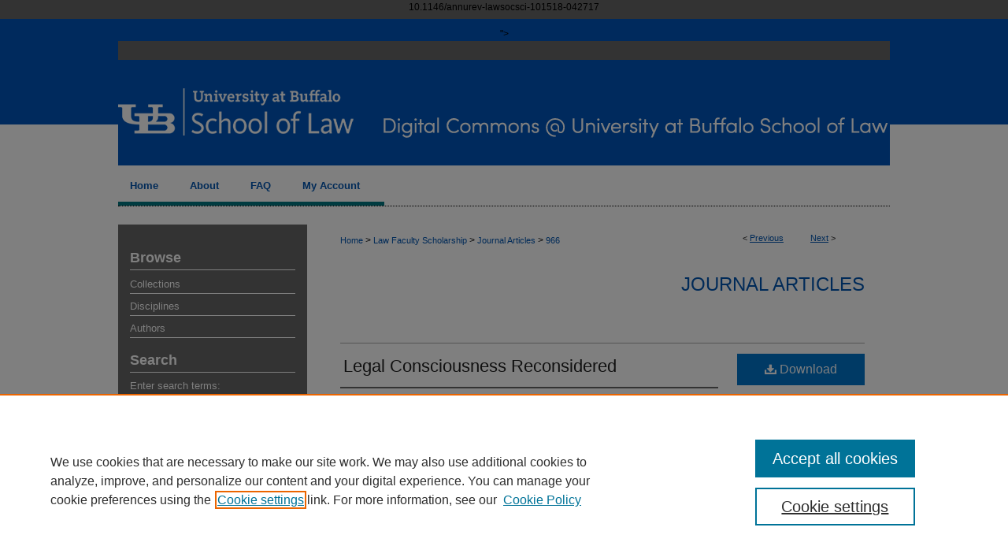

--- FILE ---
content_type: text/html; charset=UTF-8
request_url: https://digitalcommons.law.buffalo.edu/journal_articles/966/
body_size: 7747
content:

<!DOCTYPE html>
<html lang="en">
<head><!-- inj yui3-seed: --><script type='text/javascript' src='//cdnjs.cloudflare.com/ajax/libs/yui/3.6.0/yui/yui-min.js'></script><script type='text/javascript' src='//ajax.googleapis.com/ajax/libs/jquery/1.10.2/jquery.min.js'></script><!-- Adobe Analytics --><script type='text/javascript' src='https://assets.adobedtm.com/4a848ae9611a/d0e96722185b/launch-d525bb0064d8.min.js'></script><script type='text/javascript' src=/assets/nr_browser_production.js></script>

<!-- def.1 -->
<meta charset="utf-8">
<meta name="viewport" content="width=device-width">
<title>
"Legal Consciousness Reconsidered" by Lynette J. Chua and David M. Engel
</title>


<!-- FILE article_meta-tags.inc --><!-- FILE: /srv/sequoia/main/data/assets/site/article_meta-tags.inc -->
<meta itemprop="name" content="Legal Consciousness Reconsidered">
<meta property="og:title" content="Legal Consciousness Reconsidered">
<meta name="twitter:title" content="Legal Consciousness Reconsidered">
<meta property="article:author" content="Lynette J. Chua">
<meta name="author" content="Lynette J. Chua">
<meta property="article:author" content="David M. Engel">
<meta name="author" content="David M. Engel">
<meta name="robots" content="noodp, noydir">
<meta name="description" content="Legal consciousness is a vibrant research field attracting growing numbers of scholars worldwide. Yet differing assumptions about aims and methods have generated vigorous debate, typically resulting from a failure to recognize that three different clusters of scholars—identified here as the Identity, Hegemony, and Mobilization schools—are pursuing different goals and deploying the concept of legal consciousness in different ways. Scholarship associated with these three schools demonstrates that legal consciousness is actually a flexible paradigm with multiple applications rather than a monolithic approach.Furthermore, a new generation of scholars has energized the field in recent years, focusing on marginalized peoples and non-Western settings. Through their findings, and as a result of broader trends across the social sciences, relational legal consciousness has taken on greater importance. Legal consciousness research should be imagined on a continuum ranging from individualistic conceptualizations of thought and action to interactive, co-constitutive approaches.">
<meta itemprop="description" content="Legal consciousness is a vibrant research field attracting growing numbers of scholars worldwide. Yet differing assumptions about aims and methods have generated vigorous debate, typically resulting from a failure to recognize that three different clusters of scholars—identified here as the Identity, Hegemony, and Mobilization schools—are pursuing different goals and deploying the concept of legal consciousness in different ways. Scholarship associated with these three schools demonstrates that legal consciousness is actually a flexible paradigm with multiple applications rather than a monolithic approach.Furthermore, a new generation of scholars has energized the field in recent years, focusing on marginalized peoples and non-Western settings. Through their findings, and as a result of broader trends across the social sciences, relational legal consciousness has taken on greater importance. Legal consciousness research should be imagined on a continuum ranging from individualistic conceptualizations of thought and action to interactive, co-constitutive approaches.">
<meta name="twitter:description" content="Legal consciousness is a vibrant research field attracting growing numbers of scholars worldwide. Yet differing assumptions about aims and methods have generated vigorous debate, typically resulting from a failure to recognize that three different clusters of scholars—identified here as the Identity, Hegemony, and Mobilization schools—are pursuing different goals and deploying the concept of legal consciousness in different ways. Scholarship associated with these three schools demonstrates that legal consciousness is actually a flexible paradigm with multiple applications rather than a monolithic approach.Furthermore, a new generation of scholars has energized the field in recent years, focusing on marginalized peoples and non-Western settings. Through their findings, and as a result of broader trends across the social sciences, relational legal consciousness has taken on greater importance. Legal consciousness research should be imagined on a continuum ranging from individualistic conceptualizations of thought and action to interactive, co-constitutive approaches.">
<meta property="og:description" content="Legal consciousness is a vibrant research field attracting growing numbers of scholars worldwide. Yet differing assumptions about aims and methods have generated vigorous debate, typically resulting from a failure to recognize that three different clusters of scholars—identified here as the Identity, Hegemony, and Mobilization schools—are pursuing different goals and deploying the concept of legal consciousness in different ways. Scholarship associated with these three schools demonstrates that legal consciousness is actually a flexible paradigm with multiple applications rather than a monolithic approach.Furthermore, a new generation of scholars has energized the field in recent years, focusing on marginalized peoples and non-Western settings. Through their findings, and as a result of broader trends across the social sciences, relational legal consciousness has taken on greater importance. Legal consciousness research should be imagined on a continuum ranging from individualistic conceptualizations of thought and action to interactive, co-constitutive approaches.">
<meta name="keywords" content="legal consciousness, relationality, identity, power, mobilization">
<meta name="bepress_citation_journal_title" content="Annual Review of Law and Social Science">
<meta name="bepress_citation_firstpage" content="335">
<meta name="bepress_citation_author" content="Chua, Lynette J.">
<meta name="bepress_citation_author_institution" content="National University of Singapore">
<meta name="bepress_citation_author" content="Engel, David M.">
<meta name="bepress_citation_author_institution" content="University at Buffalo School of Law">
<meta name="bepress_citation_title" content="Legal Consciousness Reconsidered">
<meta name="bepress_citation_date" content="2019">
<meta name="bepress_citation_volume" content="15">
<!-- FILE: /srv/sequoia/main/data/assets/site/ir_download_link.inc -->
<!-- FILE: /srv/sequoia/main/data/assets/site/article_meta-tags.inc (cont) -->
<meta name="bepress_citation_pdf_url" content="https://digitalcommons.law.buffalo.edu/cgi/viewcontent.cgi?article=1965&amp;context=journal_articles">
<meta name="bepress_citation_abstract_html_url" content="https://digitalcommons.law.buffalo.edu/journal_articles/966">
<meta name="bepress_citation_doi" content="<p><a href="https://doi.org/10.1146/annurev-lawsocsci-101518-042717" >10.1146/annurev-lawsocsci-101518-042717</a></p>">
<meta name="bepress_citation_online_date" content="2020/3/3">
<meta name="viewport" content="width=device-width">
<!-- Additional Twitter data -->
<meta name="twitter:card" content="summary">
<!-- Additional Open Graph data -->
<meta property="og:type" content="article">
<meta property="og:url" content="https://digitalcommons.law.buffalo.edu/journal_articles/966">
<meta property="og:site_name" content="Digital Commons @ University at Buffalo School of Law">




<!-- FILE: article_meta-tags.inc (cont) -->
<meta name="bepress_is_article_cover_page" content="1">


<!-- sh.1 -->
<link rel="stylesheet" href="/ir-style.css" type="text/css" media="screen">
<link rel="stylesheet" href="/ir-custom.css" type="text/css" media="screen">
<link rel="stylesheet" href="../ir-custom.css" type="text/css" media="screen">
<link rel="stylesheet" href="/ir-local.css" type="text/css" media="screen">
<link rel="stylesheet" href="../ir-local.css" type="text/css" media="screen">
<link rel="stylesheet" href="/ir-print.css" type="text/css" media="print">
<link type="text/css" rel="stylesheet" href="/assets/floatbox/floatbox.css">
<link rel="alternate" type="application/rss+xml" title="Site Feed" href="/recent.rss">
<link rel="shortcut icon" href="/favicon.ico" type="image/x-icon">
<!--[if IE]>
<link rel="stylesheet" href="/ir-ie.css" type="text/css" media="screen">
<![endif]-->

<!-- JS  -->
<script type="text/javascript" src="/assets/jsUtilities.js"></script>
<script type="text/javascript" src="/assets/footnoteLinks.js"></script>
<script type="text/javascript" src="/assets/scripts/yui-init.pack.js"></script>
<script type="text/javascript" src="/assets/scripts/bepress-init.debug.js"></script>
<script type="text/javascript" src="/assets/scripts/JumpListYUI.pack.js"></script>

<!-- end sh.1 -->




<script type="text/javascript">var pageData = {"page":{"environment":"prod","productName":"bpdg","language":"en","name":"ir_series:article","businessUnit":"els:rp:st"},"visitor":{}};</script>

</head>
<body id="geo-series">
<!-- FILE /srv/sequoia/main/data/digitalcommons.law.buffalo.edu/assets/header.pregen --><!-- FILE: /srv/sequoia/main/data/assets/site/mobile_nav.inc --><!--[if !IE]>-->
<script src="/assets/scripts/dc-mobile/dc-responsive-nav.js"></script>

<header id="mobile-nav" class="nav-down device-fixed-height" style="visibility: hidden;">
  
  
  <nav class="nav-collapse">
    <ul>
      <li class="menu-item active device-fixed-width"><a href="https://digitalcommons.law.buffalo.edu" title="Home" data-scroll >Home</a></li>
      <li class="menu-item device-fixed-width"><a href="https://digitalcommons.law.buffalo.edu/do/search/advanced/" title="Search" data-scroll ><i class="icon-search"></i> Search</a></li>
      <li class="menu-item device-fixed-width"><a href="https://digitalcommons.law.buffalo.edu/communities.html" title="Browse" data-scroll >Browse Collections</a></li>
      <li class="menu-item device-fixed-width"><a href="/cgi/myaccount.cgi?context=journal_articles" title="My Account" data-scroll >My Account</a></li>
      <li class="menu-item device-fixed-width"><a href="https://digitalcommons.law.buffalo.edu/about.html" title="About" data-scroll >About</a></li>
      <li class="menu-item device-fixed-width"><a href="https://network.bepress.com" title="Digital Commons Network" data-scroll ><img width="16" height="16" alt="DC Network" style="vertical-align:top;" src="/assets/md5images/8e240588cf8cd3a028768d4294acd7d3.png"> Digital Commons Network™</a></li>
    </ul>
  </nav>
</header>

<script src="/assets/scripts/dc-mobile/dc-mobile-nav.js"></script>
<!--<![endif]-->
<!-- FILE: /srv/sequoia/main/data/digitalcommons.law.buffalo.edu/assets/header.pregen (cont) -->



<div id="buffalolaw">
	<div id="container">
		<a href="#main" class="skiplink" accesskey="2" >Skip to main content</a>

					
			<div id="header">
				<a href="https://digitalcommons.law.buffalo.edu" id="banner_link" title="Digital Commons @ University at Buffalo School of Law" >
					<img id="banner_image" alt="Digital Commons @ University at Buffalo School of Law" width='980' height='158' src="/assets/md5images/6ee82602cf3bb4c7a743491a489607ea.png">
				</a>	
				
					<a href="http://www.law.buffalo.edu/" id="logo_link" title="University at Buffalo School of Law" >
						<img id="logo_image" alt="University at Buffalo School of Law" width='315' height='158' src="/assets/md5images/114cb58a98c0421d80e2105b439b9565.png">
					</a>	
				
			</div>
					
			<div id="navigation">
				<!-- FILE: /srv/sequoia/main/data/assets/site/ir_navigation.inc --><div id="tabs" role="navigation" aria-label="Main"><ul><li id="tabone"><a href="https://digitalcommons.law.buffalo.edu" title="Home" ><span>Home</span></a></li><li id="tabtwo"><a href="https://digitalcommons.law.buffalo.edu/about.html" title="About" ><span>About</span></a></li><li id="tabthree"><a href="https://digitalcommons.law.buffalo.edu/faq.html" title="FAQ" ><span>FAQ</span></a></li><li id="tabfour"><a href="https://digitalcommons.law.buffalo.edu/cgi/myaccount.cgi?context=journal_articles" title="My Account" ><span>My Account</span></a></li></ul></div>


<!-- FILE: /srv/sequoia/main/data/digitalcommons.law.buffalo.edu/assets/header.pregen (cont) -->
			</div>
		

		<div id="wrapper">
			<div id="content">
				<div id="main" class="text">

<script type="text/javascript" src="/assets/floatbox/floatbox.js"></script>  
<!-- FILE: /srv/sequoia/main/data/assets/site/article_pager.inc -->

<div id="breadcrumb"><ul id="pager">

                
                 
<li>&lt; <a href="https://digitalcommons.law.buffalo.edu/journal_articles/348" class="ignore" >Previous</a></li>
        
        
        

                
                 
<li><a href="https://digitalcommons.law.buffalo.edu/journal_articles/974" class="ignore" >Next</a> &gt;</li>
        
        
        
<li>&nbsp;</li></ul><div class="crumbs"><!-- FILE: /srv/sequoia/main/data/assets/site/ir_breadcrumb.inc -->

<div class="crumbs" role="navigation" aria-label="Breadcrumb">
	<p>
	
	
			<a href="https://digitalcommons.law.buffalo.edu" class="ignore" >Home</a>
	
	
	
	
	
	
	
	
	
	
	 <span aria-hidden="true">&gt;</span> 
		<a href="https://digitalcommons.law.buffalo.edu/faculty_scholarship" class="ignore" >Law Faculty Scholarship</a>
	
	
	
	
	
	
	 <span aria-hidden="true">&gt;</span> 
		<a href="https://digitalcommons.law.buffalo.edu/journal_articles" class="ignore" >Journal Articles</a>
	
	
	
	
	
	 <span aria-hidden="true">&gt;</span> 
		<a href="https://digitalcommons.law.buffalo.edu/journal_articles/966" class="ignore" aria-current="page" >966</a>
	
	
	
	</p>
</div>


<!-- FILE: /srv/sequoia/main/data/assets/site/article_pager.inc (cont) --></div>
</div>
<!-- FILE: /srv/sequoia/main/data/assets/site/ir_series/article/index.html (cont) -->
<!-- FILE: /srv/sequoia/main/data/assets/site/ir_series/article/article_info.inc --><!-- FILE: /srv/sequoia/main/data/assets/site/openurl.inc -->

























<!-- FILE: /srv/sequoia/main/data/assets/site/ir_series/article/article_info.inc (cont) -->
<!-- FILE: /srv/sequoia/main/data/assets/site/ir_download_link.inc -->









	
	
	
    
    
    
	
		
		
		
	
	
	
	
	
	

<!-- FILE: /srv/sequoia/main/data/assets/site/ir_series/article/article_info.inc (cont) -->
<!-- FILE: /srv/sequoia/main/data/assets/site/ir_series/article/ir_article_header.inc -->


<div id="series-header">
<!-- FILE: /srv/sequoia/main/data/assets/site/ir_series/ir_series_logo.inc -->



 






	
	
	
	
	
	
<!-- FILE: /srv/sequoia/main/data/assets/site/ir_series/article/ir_article_header.inc (cont) --><h2 id="series-title"><a href="https://digitalcommons.law.buffalo.edu/journal_articles" >Journal Articles</a></h2></div>
<div style="clear: both">&nbsp;</div>

<div id="sub">
<div id="alpha">
<!-- FILE: /srv/sequoia/main/data/assets/site/ir_series/article/article_info.inc (cont) --><div id='title' class='element'>
<h1><a href='https://digitalcommons.law.buffalo.edu/cgi/viewcontent.cgi?article=1965&amp;context=journal_articles'>Legal Consciousness Reconsidered</a></h1>
</div>
<div class='clear'></div>
<div id='authors' class='element'>
<h2 class='visually-hidden'>Authors</h2>
<p class="author"><a href='https://digitalcommons.law.buffalo.edu/do/search/?q=author%3A%22Lynette%20J.%20Chua%22&start=0&context=10266483'><strong>Lynette J. Chua</strong>, <em>National University of Singapore</em></a><br />
<a href='https://digitalcommons.law.buffalo.edu/do/search/?q=%28author%3A%22David%20M.%20Engel%22%20AND%20-bp_author_id%3A%5B%2A%20TO%20%2A%5D%29%20OR%20bp_author_id%3A%28%229e953441-048e-47fb-b200-056688df5e6b%22%29&start=0&context=10266483'><strong>David M. Engel</strong>, <em>University at Buffalo School of Law</em></a><a rel="nofollow" href="https://network.bepress.com/api/follow/subscribe?user=MGE5YjFmMTVjYmNmYWUxOA%3D%3D&amp;institution=NzY5YTRiYzkxYWNjMTQ3ZjZlMzk1MzkwZDE1NjEzZDE%3D&amp;format=html" data-follow-set="user:MGE5YjFmMTVjYmNmYWUxOA== institution:NzY5YTRiYzkxYWNjMTQ3ZjZlMzk1MzkwZDE1NjEzZDE=" title="Follow David M. Engel" class="btn followable">Follow</a><br />
</p></div>
<div class='clear'></div>
<div id='document_type' class='element'>
<h2 class='field-heading'>Document Type</h2>
<p>Article</p>
</div>
<div class='clear'></div>
<div id='publication_date' class='element'>
<h2 class='field-heading'>Publication Date</h2>
<p>4-30-2019</p>
</div>
<div class='clear'></div>
<div id='rights' class='element'>
<h2 class='field-heading'>Rights</h2>
<p><a href="http://rightsstatements.org/vocab/InC/1.0/"><img alt="In Copyright" src="https://rightsstatements.org/files/buttons/InC.dark-white-interior.png"></a></p>
</div>
<div class='clear'></div>
<div id='abstract' class='element'>
<h2 class='field-heading'>Abstract</h2>
<p>Legal consciousness is a vibrant research field attracting growing numbers of scholars worldwide. Yet differing assumptions about aims and methods have generated vigorous debate, typically resulting from a failure to recognize that three different clusters of scholars—identified here as the Identity, Hegemony, and Mobilization schools—are pursuing different goals and deploying the concept of legal consciousness in different ways. Scholarship associated with these three schools demonstrates that legal consciousness is actually a flexible paradigm with multiple applications rather than a monolithic approach.Furthermore, a new generation of scholars has energized the field in recent years, focusing on marginalized peoples and non-Western settings. Through their findings, and as a result of broader trends across the social sciences, relational legal consciousness has taken on greater importance. Legal consciousness research should be imagined on a continuum ranging from individualistic conceptualizations of thought and action to interactive, co-constitutive approaches.</p>
</div>
<div class='clear'></div>
<div id='doi' class='element'>
<h2 class='field-heading'>DOI</h2>
<p><a href="https://doi.org/10.1146/annurev-lawsocsci-101518-042717">10.1146/annurev-lawsocsci-101518-042717</a></p>
</div>
<div class='clear'></div>
<div id='source_publication' class='element'>
<h2 class='field-heading'>Publication Title</h2>
<p>Annual Review of Law and Social Science</p>
</div>
<div class='clear'></div>
<div id='fpage' class='element'>
<h2 class='field-heading'>First Page</h2>
<p>335</p>
</div>
<div class='clear'></div>
<div id='lpage' class='element'>
<h2 class='field-heading'>Last Page</h2>
<p>353</p>
</div>
<div class='clear'></div>
<div id='recommended_citation' class='element'>
<h2 class='field-heading'>Recommended Citation</h2>
<!-- FILE: /srv/sequoia/main/data/digitalcommons.law.buffalo.edu/assets/ir_series/ir_citation.inc -->
 
<p class="citation">
    Lynette J. Chua &amp; David M. Engel,
    <em>Legal Consciousness Reconsidered</em>,
     15
    <span class="smallcaps">
        Ann. Rev. L. &amp; Soc. Sci.
    </span>
    
        335
    
    (2019).
    <br>
    Available at:
    
    
        https://digitalcommons.law.buffalo.edu/journal_articles/966
    
</p><!-- FILE: /srv/sequoia/main/data/assets/site/ir_series/article/article_info.inc (cont) --></div>
<div class='clear'></div>
</div>
    </div>
    <div id='beta_7-3'>
<!-- FILE: /srv/sequoia/main/data/assets/site/info_box_7_3.inc --><!-- FILE: /srv/sequoia/main/data/assets/site/openurl.inc -->

























<!-- FILE: /srv/sequoia/main/data/assets/site/info_box_7_3.inc (cont) -->
<!-- FILE: /srv/sequoia/main/data/assets/site/ir_download_link.inc -->









	
	
	
    
    
    
	
		
		
		
	
	
	
	
	
	

<!-- FILE: /srv/sequoia/main/data/assets/site/info_box_7_3.inc (cont) -->


	<!-- FILE: /srv/sequoia/main/data/assets/site/info_box_download_button.inc --><div class="aside download-button">
      <a id="pdf" class="btn" href="https://digitalcommons.law.buffalo.edu/cgi/viewcontent.cgi?article=1965&amp;context=journal_articles" title="PDF (540&nbsp;KB) opens in new window" target="_blank" > 
    	<i class="icon-download-alt" aria-hidden="true"></i>
        Download
      </a>
</div>


<!-- FILE: /srv/sequoia/main/data/assets/site/info_box_7_3.inc (cont) -->
	<!-- FILE: /srv/sequoia/main/data/assets/site/info_box_embargo.inc -->
<!-- FILE: /srv/sequoia/main/data/assets/site/info_box_7_3.inc (cont) -->

<!-- FILE: /srv/sequoia/main/data/assets/site/info_box_custom_upper.inc -->
<!-- FILE: /srv/sequoia/main/data/assets/site/info_box_7_3.inc (cont) -->
<!-- FILE: /srv/sequoia/main/data/assets/site/info_box_openurl.inc -->
<!-- FILE: /srv/sequoia/main/data/assets/site/info_box_7_3.inc (cont) -->

<!-- FILE: /srv/sequoia/main/data/assets/site/info_box_article_metrics.inc -->






<div id="article-stats" class="aside hidden">

    <p class="article-downloads-wrapper hidden"><span id="article-downloads"></span> DOWNLOADS</p>
    <p class="article-stats-date hidden">Since March 03, 2020</p>

    <p class="article-plum-metrics">
        <a href="https://plu.mx/plum/a/?repo_url=https://digitalcommons.law.buffalo.edu/journal_articles/966" class="plumx-plum-print-popup plum-bigben-theme" data-badge="true" data-hide-when-empty="true" ></a>
    </p>
</div>
<script type="text/javascript" src="//cdn.plu.mx/widget-popup.js"></script>





<!-- Article Download Counts -->
<script type="text/javascript" src="/assets/scripts/article-downloads.pack.js"></script>
<script type="text/javascript">
    insertDownloads(16705452);
</script>


<!-- Add border to Plum badge & download counts when visible -->
<script>
// bind to event when PlumX widget loads
jQuery('body').bind('plum:widget-load', function(e){
// if Plum badge is visible
  if (jQuery('.PlumX-Popup').length) {
// remove 'hidden' class
  jQuery('#article-stats').removeClass('hidden');
  jQuery('.article-stats-date').addClass('plum-border');
  }
});
// bind to event when page loads
jQuery(window).bind('load',function(e){
// if DC downloads are visible
  if (jQuery('#article-downloads').text().length > 0) {
// add border to aside
  jQuery('#article-stats').removeClass('hidden');
  }
});
</script>



<!-- Adobe Analytics: Download Click Tracker -->
<script>

$(function() {

  // Download button click event tracker for PDFs
  $(".aside.download-button").on("click", "a#pdf", function(event) {
    pageDataTracker.trackEvent('navigationClick', {
      link: {
          location: 'aside download-button',
          name: 'pdf'
      }
    });
  });

  // Download button click event tracker for native files
  $(".aside.download-button").on("click", "a#native", function(event) {
    pageDataTracker.trackEvent('navigationClick', {
        link: {
            location: 'aside download-button',
            name: 'native'
        }
     });
  });

});

</script>
<!-- FILE: /srv/sequoia/main/data/assets/site/info_box_7_3.inc (cont) -->



	<!-- FILE: /srv/sequoia/main/data/assets/site/info_box_disciplines.inc -->




	





	<div id="beta-disciplines" class="aside">
		<h4>Included in</h4>
	<p>
		
				
				
					<a href="https://network.bepress.com/hgg/discipline/853" title="Law and Society Commons" >Law and Society Commons</a>, 
				
			
		
				
					<a href="https://network.bepress.com/hgg/discipline/366" title="Legal Studies Commons" >Legal Studies Commons</a>
				
				
			
		
	</p>
	</div>



<!-- FILE: /srv/sequoia/main/data/assets/site/info_box_7_3.inc (cont) -->

<!-- FILE: /srv/sequoia/main/data/assets/site/bookmark_widget.inc -->

<div id="share" class="aside">
<h2>Share</h2>
	
	<div class="a2a_kit a2a_kit_size_24 a2a_default_style">
    	<a class="a2a_button_facebook"></a>
    	<a class="a2a_button_linkedin"></a>
		<a class="a2a_button_whatsapp"></a>
		<a class="a2a_button_email"></a>
    	<a class="a2a_dd"></a>
    	<script async src="https://static.addtoany.com/menu/page.js"></script>
	</div>
</div>

<!-- FILE: /srv/sequoia/main/data/assets/site/info_box_7_3.inc (cont) -->
<!-- FILE: /srv/sequoia/main/data/assets/site/info_box_geolocate.inc --><!-- FILE: /srv/sequoia/main/data/assets/site/ir_geolocate_enabled_and_displayed.inc -->

<!-- FILE: /srv/sequoia/main/data/assets/site/info_box_geolocate.inc (cont) -->

<!-- FILE: /srv/sequoia/main/data/assets/site/info_box_7_3.inc (cont) -->

	<!-- FILE: /srv/sequoia/main/data/assets/site/zotero_coins.inc -->

<span class="Z3988" title="ctx_ver=Z39.88-2004&amp;rft_val_fmt=info%3Aofi%2Ffmt%3Akev%3Amtx%3Ajournal&amp;rft_id=https%3A%2F%2Fdigitalcommons.law.buffalo.edu%2Fjournal_articles%2F966&amp;rft.atitle=Legal%20Consciousness%20Reconsidered&amp;rft.aufirst=Lynette&amp;rft.aulast=Chua&amp;rft.au=David%20Engel&amp;rft.jtitle=Annual%20Review%20of%20Law%20and%20Social%20Science&amp;rft.volume=15&amp;rft.spage=335&amp;rft.epage=353&amp;rft.date=2019-04-30&amp;rft_id=info:doi/%3Cp%3E%3Ca%20href%3D%22https%3A%2F%2Fdoi.org%2F10.1146%2Fannurev-lawsocsci-101518-042717%22%3E10.1146%2Fannurev-lawsocsci-101518-042717%3C%2Fa%3E%3C%2Fp%3E">COinS</span>
<!-- FILE: /srv/sequoia/main/data/assets/site/info_box_7_3.inc (cont) -->

<!-- FILE: /srv/sequoia/main/data/assets/site/info_box_custom_lower.inc -->
<!-- FILE: /srv/sequoia/main/data/assets/site/info_box_7_3.inc (cont) -->
<!-- FILE: /srv/sequoia/main/data/assets/site/ir_series/article/article_info.inc (cont) --></div>

<div class='clear'>&nbsp;</div>
<!-- FILE: /srv/sequoia/main/data/assets/site/ir_article_custom_fields.inc -->

<!-- FILE: /srv/sequoia/main/data/assets/site/ir_series/article/article_info.inc (cont) -->

<!-- FILE: /srv/sequoia/main/data/assets/site/ir_series/article/index.html (cont) -->
<!-- FILE /srv/sequoia/main/data/assets/site/footer.pregen --></div>
	<div class="verticalalign">&nbsp;</div>
	<div class="clear">&nbsp;</div>

</div>

	<div id="sidebar" role="complementary">
	<!-- FILE: /srv/sequoia/main/data/assets/site/ir_sidebar_7_8.inc -->

		



	<!-- FILE: /srv/sequoia/main/data/assets/site/ir_sidebar_sort_bsa.inc --><!-- FILE: /srv/sequoia/main/data/assets/site/ir_sidebar_custom_upper_7_8.inc -->

<!-- FILE: /srv/sequoia/main/data/assets/site/ir_sidebar_sort_bsa.inc (cont) -->
<!-- FILE: /srv/sequoia/main/data/assets/site/ir_sidebar_browse.inc --><h2>Browse</h2>
<ul id="side-browse">


<li class="collections"><a href="https://digitalcommons.law.buffalo.edu/communities.html" title="Browse by Collections" >Collections</a></li>
<li class="discipline-browser"><a href="https://digitalcommons.law.buffalo.edu/do/discipline_browser/disciplines" title="Browse by Disciplines" >Disciplines</a></li>
<li class="author"><a href="https://digitalcommons.law.buffalo.edu/authors.html" title="Browse by Author" >Authors</a></li>


</ul>
<!-- FILE: /srv/sequoia/main/data/assets/site/ir_sidebar_sort_bsa.inc (cont) -->
<!-- FILE: /srv/sequoia/main/data/assets/site/ir_sidebar_custom_middle_7_8.inc --><!-- FILE: /srv/sequoia/main/data/assets/site/ir_sidebar_sort_bsa.inc (cont) -->
<!-- FILE: /srv/sequoia/main/data/assets/site/ir_sidebar_search_7_8.inc --><h2>Search</h2>


	
<form method='get' action='https://digitalcommons.law.buffalo.edu/do/search/' id="sidebar-search">
	<label for="search" accesskey="4">
		Enter search terms:
	</label>
		<div>
			<span class="border">
				<input type="text" name='q' class="search" id="search">
			</span> 
			<input type="submit" value="Search" class="searchbutton" style="font-size:11px;">
		</div>
	<label for="context">
		Select context to search:
	</label> 
		<div>
			<span class="border">
				<select name="fq" id="context">
					
					
						<option value='virtual_ancestor_link:"https://digitalcommons.law.buffalo.edu/journal_articles"'>in this series</option>
					
					
					
					<option value='virtual_ancestor_link:"https://digitalcommons.law.buffalo.edu"'>in this repository</option>
					<option value='virtual_ancestor_link:"http:/"'>across all repositories</option>
				</select>
			</span>
		</div>
</form>

<p class="advanced">
	
	
		<a href="https://digitalcommons.law.buffalo.edu/do/search/advanced/?fq=virtual_ancestor_link:%22https://digitalcommons.law.buffalo.edu/journal_articles%22" >
			Advanced Search
		</a>
	
</p>
<!-- FILE: /srv/sequoia/main/data/assets/site/ir_sidebar_sort_bsa.inc (cont) -->
<!-- FILE: /srv/sequoia/main/data/assets/site/ir_sidebar_notify_7_8.inc -->


	<ul id="side-notify">
		<li class="notify">
			<a href="https://digitalcommons.law.buffalo.edu/journal_articles/announcements.html" title="Email or RSS Notifications" >
				Notify me via email or <acronym title="Really Simple Syndication">RSS</acronym>
			</a>
		</li>
	</ul>



<!-- FILE: /srv/sequoia/main/data/assets/site/urc_badge.inc -->






<!-- FILE: /srv/sequoia/main/data/assets/site/ir_sidebar_notify_7_8.inc (cont) -->

<!-- FILE: /srv/sequoia/main/data/assets/site/ir_sidebar_sort_bsa.inc (cont) -->
<!-- FILE: /srv/sequoia/main/data/assets/site/ir_sidebar_author_7_8.inc --><h2>Author Corner</h2>






	<ul id="side-author">
		<li class="faq">
			<a href="https://digitalcommons.law.buffalo.edu/faq.html" title="Author FAQ" >
				Author FAQ
			</a>
		</li>
		
		
		
	</ul>


<!-- FILE: /srv/sequoia/main/data/assets/site/ir_sidebar_sort_bsa.inc (cont) -->
<!-- FILE: /srv/sequoia/main/data/assets/site/ir_sidebar_custom_lower_7_8.inc --><!-- FILE: /srv/sequoia/main/data/assets/site/ir_sidebar_homepage_links_7_8.inc -->

<!-- FILE: /srv/sequoia/main/data/assets/site/ir_sidebar_custom_lower_7_8.inc (cont) -->
	



<!-- FILE: /srv/sequoia/main/data/assets/site/ir_sidebar_sort_bsa.inc (cont) -->
<!-- FILE: /srv/sequoia/main/data/assets/site/ir_sidebar_sw_links_7_8.inc -->

	
		
	


	<!-- FILE: /srv/sequoia/main/data/assets/site/ir_sidebar_sort_bsa.inc (cont) -->

<!-- FILE: /srv/sequoia/main/data/assets/site/ir_sidebar_geolocate.inc --><!-- FILE: /srv/sequoia/main/data/assets/site/ir_geolocate_enabled_and_displayed.inc -->

<!-- FILE: /srv/sequoia/main/data/assets/site/ir_sidebar_geolocate.inc (cont) -->

<!-- FILE: /srv/sequoia/main/data/assets/site/ir_sidebar_sort_bsa.inc (cont) -->
<!-- FILE: /srv/sequoia/main/data/assets/site/ir_sidebar_custom_lowest_7_8.inc -->


<!-- FILE: /srv/sequoia/main/data/assets/site/ir_sidebar_sort_bsa.inc (cont) -->
<!-- FILE: /srv/sequoia/main/data/assets/site/ir_sidebar_7_8.inc (cont) -->

<!-- FILE: /srv/sequoia/main/data/assets/site/footer.pregen (cont) -->
	<div class="verticalalign">&nbsp;</div>
	</div>

</div>

<!-- FILE: /srv/sequoia/main/data/assets/site/ir_footer_content.inc --><div id="footer" role="contentinfo">
	
	
	<!-- FILE: /srv/sequoia/main/data/assets/site/ir_bepress_logo.inc --><div id="bepress">

<a href="https://www.elsevier.com/solutions/digital-commons" title="Elsevier - Digital Commons" >
	<em>Elsevier - Digital Commons</em>
</a>

</div>
<!-- FILE: /srv/sequoia/main/data/assets/site/ir_footer_content.inc (cont) -->
	<p>
		<a href="https://digitalcommons.law.buffalo.edu" title="Home page" accesskey="1" >Home</a> | 
		<a href="https://digitalcommons.law.buffalo.edu/about.html" title="About" >About</a> | 
		<a href="https://digitalcommons.law.buffalo.edu/faq.html" title="FAQ" >FAQ</a> | 
		<a href="/cgi/myaccount.cgi?context=journal_articles" title="My Account Page" accesskey="3" >My Account</a> | 
		<a href="https://digitalcommons.law.buffalo.edu/accessibility.html" title="Accessibility Statement" accesskey="0" >Accessibility Statement</a>
	</p>
	<p>
	
	
		<a class="secondary-link" href="https://www.elsevier.com/legal/privacy-policy" title="Privacy Policy" >Privacy</a>
	
		<a class="secondary-link" href="https://www.elsevier.com/legal/elsevier-website-terms-and-conditions" title="Copyright Policy" >Copyright</a>	
	</p> 
	
</div>

<!-- FILE: /srv/sequoia/main/data/assets/site/footer.pregen (cont) -->

</div>
</div>

<!-- FILE: /srv/sequoia/main/data/digitalcommons.law.buffalo.edu/assets/ir_analytics.inc --><!-- Google tag (gtag.js) -->
<script async src="https://www.googletagmanager.com/gtag/js?id=G-HBHQFN0MNH"></script>
<script>
  window.dataLayer = window.dataLayer || [];
  function gtag(){dataLayer.push(arguments);}
  gtag('js', new Date());
  gtag('config', 'G-HBHQFN0MNH');
</script><!-- FILE: /srv/sequoia/main/data/assets/site/footer.pregen (cont) -->

<script type='text/javascript' src='/assets/scripts/bpbootstrap-20160726.pack.js'></script><script type='text/javascript'>BPBootstrap.init({appendCookie:''})</script></body></html>
